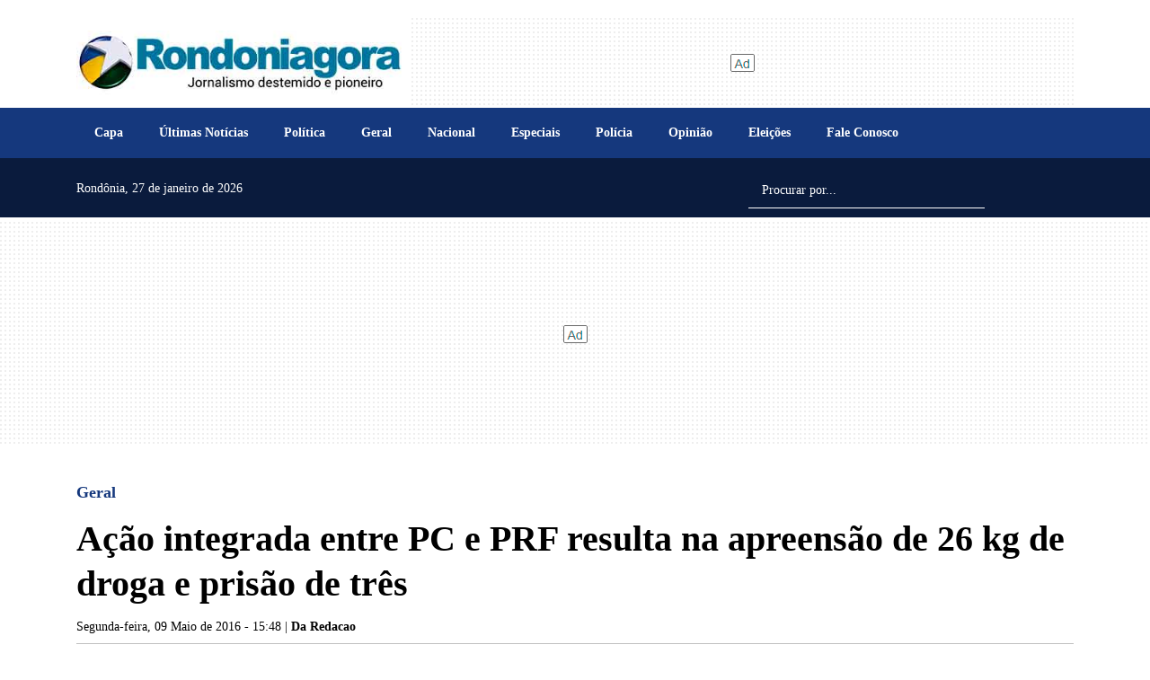

--- FILE ---
content_type: text/html; charset=UTF-8
request_url: https://www.rondoniagora.com/geral/acao-integrada-entre-pc-e-prf-resulta-na-apreensao-de-26-kg-de-droga-e-prisao-de-tres
body_size: 22884
content:
<!doctype html><html
lang="pt-br"><head><meta
charset="utf-8" /><meta
name="language" content="pt-BR" /><link
rel="preconnect" href="https://cdnjs.cloudflare.com" /><link
rel="preconnect" href="https://fonts.cdnfonts.com" /><link
rel="preconnect" href="https://fonts.googleapis.com" /><link
rel="preconnect" href="https://fonts.gstatic.com" crossorigin /><meta
name="robots" content="index, follow, max-snippet:-1, max-image-preview:large, max-video-preview:-1" /><title>Ação integrada entre PC e PRF resulta na apreensão de 26 kg de droga e prisão de três - Geral - Rondoniagora.com</title><link
rel="preconnect" href="https://www.googletagmanager.com" />
 <script>(function(w,d,s,l,i){w[l]=w[l]||[];w[l].push({'gtm.start':
        new Date().getTime(),event:'gtm.js'});var f=d.getElementsByTagName(s)[0],
        j=d.createElement(s),dl=l!='dataLayer'?'&l='+l:'';j.async=true;j.src=
        'https://www.googletagmanager.com/gtm.js?id='+i+dl;f.parentNode.insertBefore(j,f);
        })(window,document,'script','dataLayer','GTM-MXFJTH9');</script> <meta
name="viewport" content="width=device-width, initial-scale=1, shrink-to-fit=no"/><meta
http-equiv="X-UA-Compatible" content="ie=edge"/><meta
name="format-detection" content="telephone=no"/><link
rel="preload" href="https://cdnjs.cloudflare.com/ajax/libs/bootstrap/5.1.3/css/bootstrap.min.css" as="style" /><link
rel="stylesheet" href="https://cdnjs.cloudflare.com/ajax/libs/bootstrap/5.1.3/css/bootstrap.min.css" integrity="sha512-GQGU0fMMi238uA+a/bdWJfpUGKUkBdgfFdgBm72SUQ6BeyWjoY/ton0tEjH+OSH9iP4Dfh+7HM0I9f5eR0L/4w==" crossorigin="anonymous" referrerpolicy="no-referrer" /><style>@charset "UTF-8";:root{--primary:#15387D;--light:#007199;--secondary:#0A1B3D;--red:#af322e;--gray:#9aa0ad;--darkgray:#657380;--dark:#000000}.PriotityMenu nav{font-size:12px;background-color:#efefef;box-shadow:0 1px 2px #ccc;margin:1em 0 0 0;padding:0 0;height:44px;clip:rect(0,0,0,0);overflow:hidden}.PriotityMenu nav ul{margin:0;padding:0;list-style-type:none;max-height:88px;position:relative}.PriotityMenu nav li{display:inline-block}.PriotityMenu nav a{display:inline-block;padding:0 1em;color:#333;font-weight:700;letter-spacing:.1em;text-decoration:none;text-transform:uppercase;white-space:nowrap;line-height:44px;height:44px}.PriotityMenu nav a:hover{color:var(--primary)}.PriotityMenu nav li:last-child{position:absolute;right:0;bottom:44px;background-image:linear-gradient(to right,#efefef 0,#ddd 2em);padding-left:3em}.PriotityMenu nav li:nth-last-child(2){display:none}.PriotityMenu nav#menu:target{height:auto;padding:0}.PriotityMenu nav#menu:target ul{max-height:none}.PriotityMenu nav#menu:target li{display:block}.PriotityMenu nav#menu:target a{display:block;padding:0 2em;background-color:rgba(255,255,255,.05)}.PriotityMenu nav#menu:target a:hover{background-color:rgba(255,255,255,.08)}.PriotityMenu nav#menu:target li:not(:first-child){margin-top:2px}.PriotityMenu nav#menu:target li:last-child{display:none}.PriotityMenu nav#menu:target li:nth-last-child(2){display:inline-block;position:absolute;top:0;right:0;margin:0;border-left:2px solid rgb(19,51,61)}html{font-size:20px}body{font-family:'Noto Serif SC';color:var(--dark);font-size:1rem;line-height:1.2;font-weight:400;opacity:1}.max-height-80{max-height:80px!important}.ad{background-image:url([data-uri])}.ad-zone{display:flex!important;align-items:center!important;text-align:center!important;justify-content:center!important}.ad-zone.h-90{min-height:90px;background:url([data-uri]) no-repeat center center}.ad-zone.h-100{min-height:90px;background:url([data-uri]) no-repeat center center}.ad-zone.h-300{background:url([data-uri]) no-repeat center center}.ad-zone.h-250{min-height:250px;background:url([data-uri]) no-repeat center center}.ad-zone.h-600{min-height:600px;background:url([data-uri]) no-repeat center center}.mw-300{max-width:325px}[data-revive-zoneid="20"] .ads_quadrado_materia,[data-revive-zoneid="20"] iframe{float:right;margin:15px;max-width:300px}@media screen and (max-width:40em) and (orientation:portrait){.billboard_1 .ad-zone.h-300{min-height:115px}.ad-zone.m-250{min-height:250px}.ad-zone.m-100{min-height:100px}.mw-300{max-width:unset!important}[data-revive-zoneid="20"] .ads_quadrado_materia,[data-revive-zoneid="20"] iframe{float:unset;margin:0 auto!important;clear:both}.pdf_view{height:80vh!important}}@media screen and (max-width:575px){.mw-300{max-width:100vw}}@media screen and (max-width:1200px){[class*="ad-zone"] ins[data-revive-id] img{max-width:100%;height:auto}}.img-cover{width:100%;object-fit:cover}.webkit-box-1{display:-webkit-box;-webkit-line-clamp:1;-webkit-box-orient:vertical;overflow:hidden}.webkit-box-2{display:-webkit-box;-webkit-line-clamp:2;-webkit-box-orient:vertical;overflow:hidden}.webkit-box-3{display:-webkit-box;-webkit-line-clamp:3;-webkit-box-orient:vertical;overflow:hidden}.webkit-box-4{display:-webkit-box;-webkit-line-clamp:4;-webkit-box-orient:vertical;overflow:hidden}.grecaptcha-badge{visibility:hidden}.bg-secondary{background-color:var(--secondary)!important;background:var(--secondary)!important}.lazyload-bg{background-image:url([data-uri])}.mw-300{max-width:300px;overflow:hidden}.google-news-link{font-size:80%;color:var(--primary);font-weight:700;text-decoration:none}.shimmer:not(.entered){color:grey;-webkit-mask:linear-gradient(-60deg,#000 30%,#0005,#000 70%) right/300% 100%;background-repeat:no-repeat;animation:shimmer 1.5s infinite;font-size:50px}@keyframes shimmer{100%{-webkit-mask-position:left}}#offcanvasSearch{height:auto}#offcanvasSearch input[type=text]{font-size:.8rem}@import "FaleConosco.css";.Ax-container{position:relative}.Ax-container img{max-width:100%!important;width:100%!important;height:660px;border-radius:10px}.A2 img{height:562px}.A2-A4 .w-30 img{height:278px}.A2-A4 .w-30 .col .title{--fontSize:18px;font-size:var(--fontSize)}.Ax-container a.d-flex{--fontSize:32px;--fontWeight:900;--fontSizeSummary:18px;--fontWeightSummary:400;padding:.75em;color:#fff;text-decoration:none}.Ax-container a.d-flex:not(.no-img){position:absolute;top:0;height:100%;background-image:linear-gradient(to bottom,rgba(0,0,0,0),rgba(0,0,0,0),rgba(0,0,0,.9));border-bottom-left-radius:10px;border-bottom-right-radius:10px}.Ax-container a.d-flex span.title{font-size:var(--fontSize);font-weight:var(--fontWeight);text-shadow:1px 1px 3px rgba(0,0,0,.8);line-height:calc(var(--fontSize) + 6px)}.Ax-container a.d-flex span.summary{font-size:var(--fontSizeSummary);font-weight:var(--fontWeightSummary)}.Ax-container a.d-flex.no-img .title{color:var(--dark);font-weight:900;text-shadow:none!important;margin-bottom:.5rem;font-size:var(--fontSize);line-height:1.2}.Ax-container a.d-flex.no-img .summary{display:block;font-size:18px;line-height:calc(22px + 6px);color:#999;font-weight:400;text-shadow:none}@media screen and (max-width:40em) and (orientation:portrait){.Ax-container a.d-flex{--fontSize:22px;--fontWeight:700}.Home.AX.container{padding:0;margin-left:0;margin-right:0;max-width:100%}.Home.AX.container .row,.Home.AX.container .row>*{margin-left:0;margin-right:0;padding-left:0;padding-right:0}.Ax-container{overflow:hidden;border-radius:0}.Ax-container img{height:100vw;max-height:300px;border-radius:0}.Ax-container a.d-flex:not(.no-img){border-bottom-left-radius:0;border-bottom-right-radius:0}.Ax-container a.d-flex.no-img{height:auto}.Ax-container a.d-flex.no-img .title{line-height:calc(var(--fontSize) + 6px)}.Ax-container a.d-flex.no-img .summary{line-height:calc(var(--fontSize) + 4px)}}@media (min-width:992px){.Home.A2-A4 .w-30{width:30%!important}}.WidgetUltimasNoticias .item:first-child{padding-top:0!important}.WidgetUltimasNoticias .item{font-size:.9rem;font-weight:300;border-top:1px solid #efefef;padding-top:.5rem;padding-bottom:.5rem}.WidgetUltimasNoticias .item:first-child{border-top:none;padding-top:0}.WidgetUltimasNoticias .item .publicacao li{font-size:.7em;color:var(--gray)}.WidgetUltimasNoticias .item .editoria{font-size:.7rem;border-radius:8px;padding:.35rem .45rem;color:var(--dark);margin-top:.5rem}.WidgetUltimasNoticias .item img{object-fit:cover;width:256px;height:150px;border-radius:8px;object-position:top center}.WidgetUltimasNoticias .item .chapeu{font-size:.6rem;font-weight:700;color:var(--primary);line-height:1.5}.WidgetUltimasNoticias .item a{color:#000;font-size:1.1em;line-height:1.5;text-decoration:none;font-weight:900}.WidgetUltimasNoticias .dataPub{color:var(--primary);font-size:.6rem}.btn-ultimas{font-size:1rem}@media screen and (max-width:40em) and (orientation:portrait){.WidgetUltimasNoticias{border:none!important}.WidgetUltimasNoticias .item a{font-size:.9em}.WidgetUltimasNoticias .item img{width:72px;height:72px;border-radius:0;object-fit:cover}.WidgetUltimasNoticias .editoria,.WidgetUltimasNoticias .publicacao{display:none!important}}.WidgetMaislidas{counter-reset:my-awesome-counter;list-style:none;padding-left:40px;background-color:#d9d9d9}.WidgetMaislidas li{margin:0 0 18px 0;counter-increment:my-awesome-counter;position:relative;font-size:.9rem;font-weight:300;line-height:1.3;padding:.5em .35em}.WidgetMaislidas li a{color:#000;text-decoration:none}.WidgetMaislidas li::before{content:counter(my-awesome-counter);color:var(--secondary);font-size:1.5rem;font-weight:900;position:absolute;--size:32px;left:calc(-1 * var(--size) - 10px);line-height:1.2;width:var(--size);height:var(--size);top:0;text-align:center;padding:.5em .35em}.WidgetMaislidas li a.webkit-box-3{display:block;-webkit-line-clamp:unset;-webkit-box-orient:unset;overflow:unset}.WidgetPodcast .Super{--height:240px;height:var(--height);overflow:hidden;background-repeat:no-repeat;background-size:cover;border-radius:10px;position:relative}.WidgetPodcast .t2{font-weight:700!important;font-size:0.9rem!important}.WidgetPodcast .Super::after{font-family:"Font Awesome 6 Free";font-size:80px;font-weight:900;display:block;content:'\f144';color:#fff;position:absolute;top:calc(50% - 45px);left:0;width:80px;height:80px;margin-left:30px;z-index:1}.WidgetPodcast .Super img{max-height:var(--height);width:100%;object-fit:cover}.WidgetPodcast .Super a.d-flex{height:100%;width:100%;position:absolute;left:0;top:0;color:#fff;text-shadow:1px 1px 1px rgba(0,0,0,.2);font-size:2.2rem;font-weight:900;text-decoration:none;padding-left:140px;z-index:2;background-image:linear-gradient(to bottom,rgba(255,255,255,0),rgba(0,0,0,.5))}.WidgetPodcast .Pod{position:relative;margin-left:40px;font-size:.8rem;color:#999}.WidgetPodcast .Pod>a{font-size:.9rem;line-height:1.2;text-decoration:none;color:var(--dark);margin-bottom:8px;font-weight:300;display:block}.WidgetPodcast .Pod::after{font-family:"Font Awesome 6 Free";font-size:30px;font-weight:900;display:block;content:'\f144';color:var(--dark);position:absolute;top:calc(50% - 17px);left:-40px;width:30px;height:30px}@media screen and (max-width:40em) and (orientation:portrait){.WidgetPodcast .Super{height:30vh;max-height:120px}.WidgetPodcast .Super a.d-flex{font-size:1.2rem;padding-left:70px}.WidgetPodcast .Super::after{font-size:40px;width:50px;height:50px;margin-left:10px;top:calc(50% - 25px)}.WidgetPodcast .Pod>a{-webkit-line-clamp:2}}.WidgetVideos .b,.WidgetVideos .s{position:relative}.WidgetVideos img{object-fit:cover;width:100%;z-index:1}.WidgetVideos .b{--maxHeight:577px;--fontSize:1.5rem;--fontWeight:900}.WidgetVideos .s{--maxHeight:286px;--fontSize:1.2rem;--fontWeight:900}.WidgetVideos a{display:block;position:relative;color:#fff;font-size:var(--fontSize);font-weight:var(--fontWeight);text-decoration:none}.WidgetVideos a>span{display:block;position:absolute;bottom:0;left:0;width:100%;padding:.5em;text-shadow:1px 1px 1px rgba(0,0,0,.7);background-image:linear-gradient(to bottom,rgba(0,0,0,0),rgba(0,0,0,.9))}.WidgetVideos .b img{height:var(--maxHeight)}.WidgetVideos .s img{height:var(--maxHeight)}@media screen and (max-width:40em) and (orientation:portrait){.WidgetVideos .b,.WidgetVideos .s{--fontSize:1rem;--fontWeight:700;height:33vh;--maxHeight:33vh}}.WidgetColunistas{--WidgetColunistasHeight:500px}@media screen and (max-width:40em) and (orientation:portrait){.WidgetColunistas{--WidgetColunistasHeight:80vh}}.WidgetColunistas:not(.swiper-initialized){max-height:var(--WidgetColunistasHeight);overflow:hidden}.WidgetColunistas.swiper-initialized{height:calc(var(--WidgetColunistasHeight) + 30px);max-height:unset}.WidgetColunistas:not(.swiper-initialized) .swiper-slide{width:calc(25% - 8px);margin:0 4px;float:left}.WidgetColunistas .swiper-slide{height:var(--WidgetColunistasHeight);position:relative}.WidgetColunistas .swiper-pagination-bullet-active{background-color:var(--primary)}.WidgetColunistas a{display:block;position:relative}.WidgetColunistas img{max-height:var(--WidgetColunistasHeight);width:100%;object-fit:cover;object-position:top}.WidgetColunistas .c{position:absolute;bottom:0;left:0;width:100%;padding:1.3em .5em .5em .5em;height:auto;background-image:linear-gradient(to bottom,rgba(255,255,255,0),rgba(0,0,0,1))}.WidgetColunistas .t{font-size:.85rem;margin-bottom:.5em;font-weight:900;line-height:1.4rem;color:#fff}.WidgetColunistas .n{font-size:.7rem;font-weight:400;line-height:1.2rem;font-style:italic;color:#fff}@media screen and (max-width:40em) and (orientation:portrait){.WidgetColunistas:not(.swiper-initialized) .swiper-slide{width:100%}}.WidgetSuperBlocos .chapeu{color:var(--primary);font-weight:600;font-size:.6rem;line-height:1.5rem}.WidgetSuperBlocos .titulo{font-size:.8rem;font-weight:900;line-height:1.2rem;text-decoration:none;color:var(--dark);margin-bottom:.6em}.WidgetSuperBlocos small{font-size:.6rem;color:var(--primary);font-weight:300;margin:.55rem 0;display:block}.WidgetSuperBlocos img{object-fit:cover;object-position:top center;width:100%;max-width:100%;max-height:250px;height:30vh}.WidgetSuperBlocos .titulo{display:initial!important;-webkit-line-clamp:unset;-webkit-box-orient:unset;overflow:unset}.WidgetEditais .item{font-size:.9rem;font-weight:300;padding:0 8px;line-height:1.3rem;margin-bottom:.3em}.WidgetEditais .item img{object-fit:initial;aspect-ratio:16/9;height:80px;border-radius:8px;object-position:center center}.WidgetEditais .item a{color:#000;text-decoration:none;margin:.25em 0 .75em 0}.WidgetEditais .editoria,.WidgetEditais .chapeu,.WidgetEditais .publicacao{display:none!important}@media screen and (max-width:40em) and (orientation:portrait){.WidgetEditais .item a{}.WidgetEditais .item img{width:72px;height:72px;border-radius:0;aspect-ratio:unset}}.Editoria .chapeu{font-size:.6rem;font-weight:600;color:var(--primary)}.Editoria .titulo{font-size:1.1rem;font-weight:900;color:var(--dark);text-decoration:none;line-height:1.4rem}.Editoria .dataPub{color:#999;font-size:.7rem;font-weight:700}.Editoria .resumo{line-height:1.2rem;font-size:.9em}.Editoria .resumo.highlight b{font-style:italic;text-decoration:underline}.Editoria .img{object-fit:cover;object-position:top center;height:220px;width:100%;max-width:100%;border-radius:10px}.Editoria hr{background-color:#ccc}.Editoria .Destaque>a{display:block;position:relative;margin-bottom:1em;text-decoration:none}.Editoria .Destaque>a>img{width:100%!important;max-width:100%;object-fit:cover;max-height:640px;border-radius:10px}.Editoria .Destaque>a>span{padding:.5em;display:block;width:100%;height:auto;left:0;bottom:0;position:absolute;font-size:1.5rem;color:#fff;font-weight:600;text-decoration:none;background-image:linear-gradient(to bottom,rgba(0,0,0,0),rgba(0,0,0,.9));border-bottom-left-radius:10px;border-bottom-right-radius:10px}@media screen and (max-width:1279px){.Editoria .img{border-radius:0}}@media screen and (max-width:40em) and (orientation:portrait){.Editoria .image{--width:100vw;width:var(--width);margin-left:calc(var(--bs-gutter-x) * -1);padding:0!important;max-width:100vw}.Editoria .image img{max-width:unset;height:35vh;max-height:unset;border-radius:0;width:100%;object-fit:cover;max-height:unset}.Editoria .Destaque>a{width:100vw;margin-left:calc(var(--bs-gutter-x) * -1.5)}.Editoria .Destaque>a>img{max-width:unset;max-height:unset;height:35vh;border-radius:0;width:100%}.Editoria .Destaque>a>span{display:block;position:relative;background-image:none;color:#000;font-size:1.1em;font-weight:900;line-height:1.3}.Editoria .dataPub{font-size:.9rem;font-weight:800}.Editoria .titulo{font-size:0.9rem!important;line-height:1.3}}.Materia .editoria>a{font-size:.9rem;font-weight:900;color:var(--primary);text-decoration:none}.Materia .titulo{font-size:2rem;line-height:2.5rem;font-weight:900;color:var(--dark);margin-bottom:15px}.Materia .subtitulo{font-size:1.3rem;line-height:1.5rem;font-weight:400;color:var(--gray)}.Materia .autorDataPub{font-size:.7rem;font-weight:400;color:#000}body.printscreen .Materia .autorDataPub{font-size:.9rem;font-weight:600;color:#000}.Materia .HTML,.Materia .HTML p{font-size:1rem;font-weight:400;color:var(--dark);line-height:1.4em}.Materia .HTML a{color:#006399!important;font-weight:600;text-decoration:none}.Materia .HTML a:hover{color:#fe8503!important}.Materia .HTML h2{font-size:1.3rem;font-weight:600;margin:.75em 0}article .Relacionadas .vejatb{font-size:1.2rem;font-weight:700;color:var(--red);text-decoration:none;text-transform:uppercase}article .Relacionadas .titulo{font-size:.9rem;font-weight:800;line-height:normal;text-decoration:none;color:var(--dark)}article .Relacionadas .titulo-min{font-size:.7rem;font-weight:600;line-height:normal;text-decoration:none;color:var(--primary)}article .Relacionadas .summary{font-size:.7rem;font-weight:400;line-height:normal;text-decoration:none}article .Relacionadas img{object-fit:cover;height:30vh;max-height:200px}.Materia .HTML figure.media{display:block;align-items:unset}.Materia .HTML figure.media::before,.Materia .HTML figure.media::after,.Materia .HTML .raw-html-embed::before,.Materia .HTML .raw-html-embed::after{display:block;content:"";clear:both}.Materia .HTML figure.image{display:table;clear:both;text-align:center;margin-top:1rem!important;margin-bottom:1rem!important;margin-left:auto;margin-right:auto}.Materia .HTML figure.image.destacada{margin-top:unset!important}.Materia .HTML figure>picture>img{width:unset!important;height:unset!important}.Materia img.fslightbox{cursor:pointer}.Materia .HTML figure.image.w-100>img{width:100%}.Materia .HTML figure figcaption,.Materia .HTML .block-gallery .caption{background-color:#efefef;color:#333;padding:.7rem;font-size:.7rem;font-weight:400;font-style:italic;font-stretch:normal;line-height:normal;letter-spacing:normal;text-align:left}.Materia .HTML figure.image-style-align-left{float:left;margin:0;margin-right:1rem;margin-bottom:0;clear:both;content:""}.Materia .HTML figure.image-style-align-right{float:right;margin:0;margin-right:1rem;margin-bottom:0;clear:both;content:""}.Materia .HTML img.image-style-align-left{float:left;margin:0;margin-right:1rem;margin-bottom:0;clear:both}.Materia .HTML img.image-style-align-right{float:right;margin:0;margin-right:1rem;margin-bottom:0;clear:both}.Materia .HTML img.shimmer:not(.entered){height:var(--img-height);width:var(--img-width)}.Materia .HTML img.shimmer.no-full-width{height:auto}.Materia .HTML figure.image img{max-width:100%;height:auto}.Materia .HTML figure.image figcaption{display:table-caption;caption-side:bottom}.Materia .HTML figure.image.image_resized{max-width:934px;display:block;box-sizing:border-box}.Materia .HTML img.image_resized{width:unset;height:auto}.Materia .HTML figure.image.image_resized>figcaption{display:block}.Materia .HTML figure.image.image_resized img{width:100%;display:block}.Materia .embed-soundcloud>iframe{max-height:166px!important}.Materia blockquote:not(.fb-xfbml-parse-ignore):not(.instagram-media)::after{content:""}.Materia blockquote:not(.fb-xfbml-parse-ignore):not(.instagram-media) em{font-style:italic;font-weight:400!important}.Materia .tit-galeria{font-size:.8rem;font-weight:700}.Materia .table thead th{font-size:.8rem;font-weight:600;background-color:#efefef;color:var(--primary)}.Materia figure.table>table{width:100%;max-width:100vw}@media screen and (max-width:575px){.Materia .table thead th{white-space:nowrap}}.Materia .table td{font-size:.8rem}.Materia .block-gallery .col figcaption{display:none}.Materia .block-gallery .col img{height:180px;object-fit:cover;width:100%}.Materia .block-gallery .row-cols-lg-1 .col img{height:unset!important}@media (max-width:1022px){.Materia .block-gallery .col img{height:unset}}.Materia .block-gallery .col>figure{margin:0;padding:0}.Materia .video-caption{background-color:#fff;color:#333;padding:.7rem;font-size:60%;font-weight:400;font-style:italic;font-stretch:normal;line-height:normal;letter-spacing:normal;text-align:left;margin-bottom:.75rem}.Materia figure.audio>audio{width:100%}.Materia blockquote:not(.instagram-media):not(.fb-xfbml-parse-ignore){font-size:1.4em;width:70%;margin-left:auto;margin-right:auto;font-style:italic;color:#555;padding:1.2em 30px 1.2em 75px;border-left:8px solid var(--primary);line-height:1.6;position:relative;background-color:rgba(239,239,239,.3);clear:both}.Materia blockquote:not(.instagram-media):not(.fb-xfbml-parse-ignore)::before{font-family:Arial;content:"\201C";color:var(--primary);font-size:4em;position:absolute;left:10px;top:-10px}.Materia blockquote:not(.instagram-media):not(.fb-xfbml-parse-ignore)::after{content:''}.Materia blockquote:not(.instagram-media):not(.fb-xfbml-parse-ignore) span{display:block;color:#333;font-style:normal;font-weight:700;margin-top:1em}.Materia .instagram-media{margin-left:auto!important;margin-right:auto!important}.Materia .media blockquote{font-size:unset!important;width:unset!important;margin-left:unset!important;margin-right:unset!important;font-style:unset!important;color:unset!important;padding:unset!important;border-left:unset!important;line-height:unset!important;position:relative!important;background-color:unset!important;clear:unset!important}.Materia .media blockquote::before{font-family:unset!important;content:unset!important;color:unset!important;font-size:unset!important;position:unset!important;left:unset!important;top:unset!important}.Materia .media blockquote span{display:unset!important;color:unset!important;font-style:unset!important;font-weight:unset!important;margin-top:unset!important}article [data-component="ComponentGaleria"]{min-height:640px}@media screen and (max-width:40em) and (orientation:portrait){article [data-component="ComponentGaleria"]{min-height:100vw}.Materia .editoria>a{font-size:.8rem}.Materia .titulo{font-size:29px;line-height:34px}.Materia .HTML img:not(.no-full-width){max-width:unset;max-height:unset;border-radius:0;margin-left:unset;margin-top:1rem;margin-bottom:1rem}.Materia .HTML p>img:not(.no-full-width){max-width:100%;height:auto;max-height:unset;border-radius:0;margin-left:unset;margin-top:1rem;margin-bottom:1rem}.Materia .HTML figure.image>img{width:100%;border-radius:unset;margin-left:unset;margin-top:unset;margin-bottom:unset;height:auto}.Materia .HTML figure.image{max-height:unset;width:100vw;margin-left:calc(var(--bs-gutter-x,.75rem) * -1);border-radius:0;margin-top:.5rem;margin-bottom:.5rem}.Materia .HTML figure.image img:not(.no-full-width){margin-top:0;margin-bottom:0}.Materia figure.image_resized{margin:0 10px 0 0!important}article .Relacionadas img{width:96px!important;height:96px!important;max-width:96px!important;max-height:96px!important;object-fit:cover;margin:0!important}article .Relacionadas .titulo{font-size:80%;line-height:1.2;font-weight:600}.Materia blockquote:not(.instagram-media):not(.fb-xfbml-parse-ignore){width:100%;font-size:1rem;padding:1.2em 10px 1.2em 45px}.Materia .google-news-container{display:block!important}.Materia .google-news-container a{display:block!important;flex:unset}.Materia .google-news-container a>span{display:block!important}.Materia .google-news-container img{width:auto!important;height:auto!important;max-width:100%!important;max-height:unset!important}}@media print{body.theme-default{font-size:14px}.Materia .editoria>a{font-size:.7rem}.Materia .titulo{font-size:1.3rem;line-height:1.3}.Materia .HTML,.Materia .HTML p{font-size:.8rem;line-height:1.2}div[id^="tbl"]{display:none!important}[data-revive-id],#onesignal-slidedown-dialog{display:none}.google-news-container{display:none}}figcaption.caption{font-size:12px!important;padding:2px 5px!important}.VideoPlayer .editoria>a{font-size:.9rem;font-weight:900;color:var(--primary);text-decoration:none}.VideoPlayer .titulo{font-size:2rem;line-height:2.5rem;font-weight:900;color:var(--dark);margin-bottom:15px}.VideoPlayer .subtitulo{font-size:1.3rem;line-height:1.5rem;font-weight:400;color:var(--gray)}.VideoPlayer .autorDataPub{font-size:.7rem;font-weight:400;color:var(--gray)}.VideoPlayer .HTML,.VideoPlayer .HTML p{font-size:1rem;font-weight:400;color:var(--dark);line-height:1.4em}.VideoPlayer .HTML a{color:#006399!important;font-weight:600;text-decoration:none}.VideoPlayer .HTML a:hover{color:#fe8503!important}.VideoPlayer .HTML h2{font-size:1.3rem;font-weight:600;margin:.75em 0}.VideoPlayer .vejatb{font-size:1.2rem;font-weight:700;color:var(--red);text-decoration:none;text-transform:uppercase}.VideoPlayer .Relacionadas .titulo{font-size:.9rem;font-weight:800;line-height:normal;text-decoration:none;color:var(--dark)}.VideoPlayer .Relacionadas .titulo-min{font-size:.7rem;font-weight:600;line-height:normal;text-decoration:none;color:var(--primary)}.VideoPlayer .Relacionadas .summary{font-size:.7rem;font-weight:400;line-height:normal;text-decoration:none}.VideoPlayer .Relacionadas img{object-fit:cover;height:30vh;max-height:200px}.VideoPlayer figure.media{display:block;align-items:unset}.VideoPlayer figure.media::before,.VideoPlayer figure.media::after,.VideoPlayer .raw-html-embed::before,.VideoPlayer .raw-html-embed::after{display:block;content:"";clear:both}.VideoPlayer figure.image{display:table;clear:both;text-align:center;margin-top:1rem!important;margin-bottom:1rem!important;margin-left:auto;margin-right:auto}.VideoPlayer figure>picture>img{width:unset!important;height:unset!important}.VideoPlayer img.fslightbox{cursor:pointer}.VideoPlayer figure.image.w-100>img{width:100%}.VideoPlayer figure figcaption,.VideoPlayer .block-gallery .caption{background-color:#efefef;color:#333;padding:.7rem;font-size:.7rem;font-weight:400;font-style:italic;font-stretch:normal;line-height:normal;letter-spacing:normal;text-align:left}.VideoPlayer figure.image-style-align-left{float:left;margin:0;margin-right:1rem;margin-bottom:0;clear:both;content:""}.VideoPlayer figure.image-style-align-right{float:right;margin:0;margin-right:1rem;margin-bottom:0}.VideoPlayer figure.image img{max-width:100%;height:auto}.VideoPlayer figure.image figcaption{display:table-caption;caption-side:bottom}.VideoPlayer figure.image.image_resized{max-width:934px;display:block;box-sizing:border-box}@media (max-width:1022px){.VideoPlayer figure.image{height:auto!important;float:none!important;width:unset!important;max-width:100%!important;margin:0 auto!important;margin-bottom:.35rem}.VideoPlayer .Relacionadas img{width:100%;object-fit:cover;height:210px}}.VideoPlayer figure.image.image_resized>figcaption{display:block}.VideoPlayer figure.image.image_resized img{width:100%;display:block}.VideoPlayer .embed-soundcloud>iframe{max-height:166px!important}.VideoPlayer blockquote:not(.fb-xfbml-parse-ignore)::after{content:""}.VideoPlayer blockquote:not(.fb-xfbml-parse-ignore) em{font-style:italic;font-weight:400!important}.VideoPlayer .tit-galeria{font-size:.8rem;font-weight:700}.VideoPlayer .table thead th{font-size:.8rem;font-weight:600;background-color:#efefef;color:var(--primary)}@media screen and (max-width:575px){.VideoPlayer .table thead th{white-space:nowrap}}.VideoPlayer .table td{font-size:.8rem}.VideoPlayer .block-gallery .col figcaption{display:none}.VideoPlayer .block-gallery .col img{height:180px;object-fit:cover;width:100%}.VideoPlayer .block-gallery .row-cols-lg-1 .col img{height:unset!important}@media (max-width:1022px){.VideoPlayer .block-gallery .col img{height:unset}}.VideoPlayer .block-gallery .col>figure{margin:0;padding:0}.VideoPlayer .video-caption{background-color:#fff;color:#333;padding:.7rem;font-size:60%;font-weight:400;font-style:italic;font-stretch:normal;line-height:normal;letter-spacing:normal;text-align:left;margin-bottom:.75rem}.VideoPlayer figure.audio>audio{width:100%}@media screen and (max-width:40em) and (orientation:portrait){.VideoPlayer .editoria>a{font-size:.8rem}.VideoPlayer .titulo{font-size:1.7rem}.VideoPlayer figure.image{max-width:unset!important;max-height:unset!important;width:calc(100vw + .01em)!important;border-radius:0;margin-left:calc(var(--bs-gutter-x,.75rem) * -1)!important;margin-top:1rem!important;margin-bottom:1rem!important}.VideoPlayer .Relacionadas img{width:96px!important;height:96px!important;max-width:96px!important;max-height:96px!important;object-fit:cover;margin:0!important}.VideoPlayer .Relacionadas .titulo{font-size:80%;line-height:1.2;font-weight:600}}.Colunistas .img{--size:96px;object-fit:contain;width:var(--size);height:var(--size);border-radius:calc(var(--size) / 2)}.Colunistas .colunista{font-weight:600;font-size:.8rem;color:var(--primary);text-decoration:none}.Colunistas .titulo{font-size:1.1rem;font-weight:900;text-decoration:none;color:var(--dark);line-height:1.4rem;margin:.5em 0}.Colunistas .resumo{line-height:1.2rem;font-size:.9em;color:var(--dark);font-weight:300}.Colunista .t2{font-weight:900!important;font-size:1rem!important}.Colunista .colunista-foto{object-position:top center;object-fit:cover;width:72px;height:72px}.PodcastPlayer .editoria>a{font-size:.9rem;font-weight:900;color:var(--primary);text-decoration:none}.PodcastPlayer .titulo{font-size:2rem;line-height:2.5rem;font-weight:900;color:var(--dark);margin-bottom:15px}.PodcastPlayer .subtitulo{font-size:1.3rem;line-height:1.5rem;font-weight:400;color:var(--gray)}.PodcastPlayer .autorDataPub{font-size:.7rem;font-weight:400;color:var(--gray);}.PodcastPlayer .HTML,.PodcastPlayer .HTML p{font-size:1rem;font-weight:400;color:var(--dark);line-height:1.4em}.PodcastPlayer .HTML a{color:#006399!important;font-weight:600;text-decoration:none}.PodcastPlayer .HTML a:hover{color:#fe8503!important}.PodcastPlayer .HTML h2{font-size:1.3rem;font-weight:600;margin:.75em 0}.PodcastPlayer .vejatb{font-size:1.2rem;font-weight:700;color:var(--red);text-decoration:none;text-transform:uppercase}.PodcastPlayer .Relacionadas hr{background-color:#ccc}.PodcastPlayer .Relacionadas .titulo{font-size:.9rem;font-weight:800;line-height:normal;text-decoration:none;color:var(--dark)}.PodcastPlayer .Relacionadas .titulo-min{font-size:.7rem;font-weight:600;line-height:normal;text-decoration:none;color:var(--primary)}.PodcastPlayer .Relacionadas .summary{font-size:.7rem;font-weight:400;line-height:normal;text-decoration:none}.VideoPPodcastPlayerlayer .Relacionadas img{object-fit:cover;height:30vh;max-height:200px}.PodcastPlayer figure.media{display:block;align-items:unset}.PodcastPlayer figure.media::before,.PodcastPlayer figure.media::after,.PodcastPlayer .raw-html-embed::before,.PodcastPlayer .raw-html-embed::after{display:block;content:"";clear:both}.PodcastPlayer figure.image{display:table;clear:both;text-align:center;margin-top:1rem!important;margin-bottom:1rem!important;margin-left:auto;margin-right:auto}.PodcastPlayer figure>picture>img{width:unset!important;height:unset!important}.PodcastPlayer img.fslightbox{cursor:pointer}.PodcastPlayer figure.image.w-100>img{width:100%}.PodcastPlayer figure figcaption,.PodcastPlayer .block-gallery .caption{background-color:#efefef;color:#333;padding:.7rem;font-size:.7rem;font-weight:400;font-style:italic;font-stretch:normal;line-height:normal;letter-spacing:normal;text-align:left}.PodcastPlayer figure.image-style-align-left{float:left;margin:0;margin-right:1rem;margin-bottom:0;clear:both;content:""}.PodcastPlayer figure.image-style-align-right{float:right;margin:0;margin-right:1rem;margin-bottom:0}.PodcastPlayer figure.image img{max-width:100%;height:auto}.PodcastPlayer figure.image figcaption{display:table-caption;caption-side:bottom}.PodcastPlayer figure.image.image_resized{max-width:934px;display:block;box-sizing:border-box}@media (max-width:1022px){.PodcastPlayer figure.image{height:auto!important;float:none!important;width:unset!important;max-width:100%!important;margin:0 auto!important;margin-bottom:.35rem}.PodcastPlayer .Relacionadas img{width:100%;object-fit:cover;height:210px}}.PodcastPlayer figure.image.image_resized>figcaption{display:block}.PodcastPlayer figure.image.image_resized img{width:100%;display:block}.PodcastPlayer .embed-soundcloud>iframe{max-height:166px!important}.PodcastPlayer blockquote:not(.fb-xfbml-parse-ignore)::after{content:""}.PodcastPlayer blockquote:not(.fb-xfbml-parse-ignore) em{font-style:italic;font-weight:400!important}.PodcastPlayer .tit-galeria{font-size:.8rem;font-weight:700}.PodcastPlayer .table thead th{font-size:.8rem;font-weight:600;background-color:#efefef;color:var(--primary)}@media screen and (max-width:575px){.PodcastPlayer .table thead th{white-space:nowrap}}.PodcastPlayer .table td{font-size:.8rem}.PodcastPlayer .block-gallery .col figcaption{display:none}.PodcastPlayer .block-gallery .col img{height:180px;object-fit:cover;width:100%}.PodcastPlayer .block-gallery .row-cols-lg-1 .col img{height:unset!important}@media (max-width:1022px){.PodcastPlayer .block-gallery .col img{height:unset}}.PodcastPlayer .block-gallery .col>figure{margin:0;padding:0}.PodcastPlayer .video-caption{background-color:#fff;color:#333;padding:.7rem;font-size:60%;font-weight:400;font-style:italic;font-stretch:normal;line-height:normal;letter-spacing:normal;text-align:left;margin-bottom:.75rem}.PodcastPlayer figure.audio>audio{width:100%}@media screen and (max-width:40em) and (orientation:portrait){.PodcastPlayer .editoria>a{font-size:.8rem}.PodcastPlayer .titulo{font-size:1.7rem}.PodcastPlayer figure.image{max-width:unset!important;max-height:unset!important;width:calc(100vw + .01em)!important;border-radius:0;margin-left:calc(var(--bs-gutter-x,.75rem) * -1)!important;margin-top:1rem!important;margin-bottom:1rem!important}.PodcastPlayer .Relacionadas img{width:96px!important;height:96px!important;max-width:96px!important;max-height:96px!important;object-fit:cover;margin:0!important}.PodcastPlayer .Relacionadas .titulo{font-size:80%;line-height:1.2;font-weight:600}}body.theme-default{font-size:1rem}body.theme-default header img[data-lazyload]{max-height:90px}body.theme-default .btn-primary{background-color:var(--primary);border-color:var(--primary)}body.theme-default header nav,body.theme-default footer nav{background-color:var(--primary)}body.theme-default header nav .nav-link,body.theme-default footer nav .nav-link{color:#fff;font-size:.7rem;font-weight:600}body.theme-default header nav .nav-link:hover,body.theme-default footer nav .nav-link:hover{color:#fff}body.theme-default header input[type=text],body.theme-default header input[type=text]:focus{background-color:transparent;color:#fff;border-radius:0;border-bottom:1px solid #fff!important;font-weight:200}body.theme-default header textarea:focus,body.theme-default header textarea.form-control:focus,body.theme-default header input.form-control:focus,body.theme-default header input[type=text]:focus,body.theme-default header input[type=password]:focus,body.theme-default header input[type=email]:focus,body.theme-default header input[type=number]:focus,body.theme-default header [type=text].form-control:focus,body.theme-default header [type=password].form-control:focus,body.theme-default header [type=email].form-control:focus,body.theme-default header [type=tel].form-control:focus,body.theme-default header [contenteditable].form-control:focus{box-shadow:inset 0 -1px 0 transparent;border:0;border-radius:0;border-bottom:1px solid #fff!important}body.theme-default header button[type=submit]{background-color:transparent;color:#fff}@media screen and (max-width:320px) and (orientation:portrait){body.theme-default header .brands{flex-grow:0;flex-shrink:unset;flex-basis:auto;text-align:center!important}}body.theme-default header input::placeholder{color:#fff!important;opacity:1!important;font-weight:200;font-size:.7rem}body.theme-default header input:-ms-input-placeholder{color:#fff!important;font-weight:200;font-size:.7rem}body.theme-default header input::-ms-input-placeholder{color:#fff!important;font-weight:200;font-size:.7rem}body.theme-default .bg-secondary{font-size:.7rem;font-weight:200}@media screen and (max-width:1279px) and (orientation:portrait){body.theme-default header img[data-lazyload]{height:50px;width:unset;max-width:100%}}body.theme-default #offcanvasMenu{color:var(--dark)}body.theme-default #offcanvasMenu img{width:90vw;max-width:320px;height:auto}body.theme-default #offcanvasMenu .nav-item{padding-top:.2em;padding-bottom:.2em;border-top:1px solid #efefef}body.theme-default #offcanvasMenu .nav-item:first-child{border-top:none}body.theme-default #offcanvasMenu .nav-link{font-size:.8rem;color:var(--primary);font-weight:700}body.theme-default #offcanvasSearch{background-color:#efefef}body.theme-default #offcanvasSearch button,body.theme-default #offcanvasSearch input{border-radius:0}body.theme-default #offcanvasSearch textarea:focus,body.theme-default #offcanvasSearch textarea.form-control:focus,body.theme-default #offcanvasSearch input.form-control:focus,body.theme-default #offcanvasSearch input[type=text]:focus,body.theme-default #offcanvasSearch input[type=password]:focus,body.theme-default #offcanvasSearch input[type=email]:focus,body.theme-default #offcanvasSearch input[type=number]:focus,body.theme-default #offcanvasSearch [type=text].form-control:focus,body.theme-default #offcanvasSearch [type=password].form-control:focus,body.theme-default #offcanvasSearch [type=email].form-control:focus,body.theme-default #offcanvasSearch [type=tel].form-control:focus,body.theme-default #offcanvasSearch [contenteditable].form-control:focus{box-shadow:inset 0 -1px 0 #ddd;border:1px solid #ccc!important}body.theme-default .current-date-time{font-size:.7rem;font-weight:400}body.theme-default .t1{font-size:1rem;font-weight:900}body.theme-default .t1>a{text-decoration:none;color:var(--dark)}body.theme-default .t2{font-size:22px;font-weight:500}body.theme-default .t2>a{text-decoration:none;color:var(--dark)}body.theme-default .t3{font-size:1rem;font-weight:900}body.theme-default .t3>a{text-decoration:none;color:var(--dark)}body.theme-default .t1.super{font-size:2em}body.theme-default .text-dark{color:var(--dark)}body.theme-default footer img.logo{max-height:55px;width:auto}@media screen and (min-width:320px){body.theme-default .t1{font-size:1.2rem}}@media screen and (min-width:375px){body.theme-default .t1{font-size:1.2rem}}@media screen and (min-width:640px){body.theme-default .t1{font-size:1.2rem}}@media screen and (min-width:768px){body.theme-default .t1{font-size:1.2rem}}@media screen and (min-width:1024px){body.theme-default .t1{font-size:1.4rem}}@media screen and (min-width:1200px){body.theme-default .t1{font-size:1.6rem}}@media print{body.theme-default .logo-column{width:100%;text-align:center}body.theme-default header img.logo{width:auto;height:50px;max-width:unset}body.theme-default .current-date-time{color:#000;font-weight:400}body.theme-default footer .text-white{color:#000!important}}@media screen and (max-width:40em) and (orientation:portrait){body.theme-default #offcanvasSearch{}body.theme-default #offcanvasSearch input{margin-bottom:.25em}body.theme-default #offcanvasSearch button{width:100%;margin:.12em 0}}body.theme-default .page-link{color:var(--primary);text-decoration:none;background-color:#fff;border-color:var(--primary)!important;transition:color .15s ease-in-out,background-color .15s ease-in-out,border-color .15s ease-in-out,box-shadow .15s ease-in-out;font-size:0.7rem!important}body.theme-default .small>.page-ident{font-size:0.7rem!important}body.theme-default .page-item.active .page-link{background-color:var(--primary);color:#fff}body.theme-default footer .lh-base{font-size:.6rem}@media print{body.theme-default footer,body.theme-default header,body.theme-default header nav,body.theme-default footer nav,body.theme-default footer .bg-secondary,body.theme-default header .bg-secondary{background-color:transparent!important;color:#333!important}}body.printscreen div[class^="addthis"],body.printscreen #tbl-next-up,body.printscreen #onesignal-slidedown-container,body.printscreen #onesignal-bell-launcher,body.printscreen header .bg-secondary,body.printscreen #at-share-dock{display:none!important;opacity:0!important;visibility:hidden!important}@media screen and (max-width:375px){body.printscreen header .bg-secondary{display:block!important;opacity:1!important;visibility:visible!important}}</style><link
rel="apple-touch-icon" sizes="57x57" href="//cdn1.rondoniagora.com/apple-icon-57x57.png"><link
rel="apple-touch-icon" sizes="60x60" href="//cdn1.rondoniagora.com/apple-icon-60x60.png"><link
rel="apple-touch-icon" sizes="72x72" href="//cdn1.rondoniagora.com/apple-icon-72x72.png"><link
rel="apple-touch-icon" sizes="76x76" href="//cdn1.rondoniagora.com/apple-icon-76x76.png"><link
rel="apple-touch-icon" sizes="114x114" href="//cdn1.rondoniagora.com/apple-icon-114x114.png"><link
rel="apple-touch-icon" sizes="120x120" href="//cdn1.rondoniagora.com/apple-icon-120x120.png"><link
rel="apple-touch-icon" sizes="144x144" href="//cdn1.rondoniagora.com/apple-icon-144x144.png"><link
rel="apple-touch-icon" sizes="152x152" href="//cdn1.rondoniagora.com/apple-icon-152x152.png"><link
rel="apple-touch-icon" sizes="180x180" href="//cdn1.rondoniagora.com/apple-icon-180x180.png"><link
rel="icon" type="image/png" sizes="192x192"  href="//cdn1.rondoniagora.com/android-icon-192x192.png"><link
rel="icon" type="image/png" sizes="32x32" href="//cdn1.rondoniagora.com/favicon-32x32.png"><link
rel="icon" type="image/png" sizes="96x96" href="//cdn1.rondoniagora.com/favicon-96x96.png"><link
rel="icon" type="image/png" sizes="16x16" href="//cdn1.rondoniagora.com/favicon-16x16.png"><link
rel="manifest" href="/manifest.json"><meta
name="msapplication-TileColor" content="#15387D"><meta
name="msapplication-TileImage" content="//cdn1.rondoniagora.com/ms-icon-144x144.png"><meta
name="theme-color" content="#15387D"><meta
name="author" content="Rondoniagora.com" /><meta
name="keywords" content="Vilhena,Polícia,droga" /><meta
name="description" content="A&ccedil;&atilde;o integrada entre PC e PRF resulta na apreens&atilde;o de 26 kg de droga e pris&atilde;o de tr&ecirc;s" /><meta
name="thumbnail" content="https://cdn1.rondoniagora.com/ui/app/site/images/thumbnail.jpg" /><link
rel="amphtml" href="https://amp.rondoniagora.com/geral/acao-integrada-entre-pc-e-prf-resulta-na-apreensao-de-26-kg-de-droga-e-prisao-de-tres" /><link
rel="canonical" href="https://www.rondoniagora.com/geral/acao-integrada-entre-pc-e-prf-resulta-na-apreensao-de-26-kg-de-droga-e-prisao-de-tres" /><link
rel="alternate" href="https://www.rondoniagora.com/geral/acao-integrada-entre-pc-e-prf-resulta-na-apreensao-de-26-kg-de-droga-e-prisao-de-tres" hreflang="pt-br" /><link
rel="alternate" title="Feed RSS Rondoniagora.com"  type="application/atom+xml" href="https://www.rondoniagora.com/rss" /><meta
property="og:title" content="A&ccedil;&atilde;o integrada entre PC e PRF resulta na apreens&atilde;o de 26 kg de droga e pris&atilde;o de tr&ecirc;s" /><meta
property="og:description" content="No final de semana, uma a&ccedil;&atilde;o integrada resultou na apreens&atilde;o de 26 kg de coca&iacute;na e pris&atilde;o de tr&ecirc;s homens.A Pol&iacute;cia Civil em Ariquemes receb..." /><meta
property="og:image" content="https://cdn1.rondoniagora.com/ui/app/site/images/thumbnail.jpg" /><meta
property="og:image:width" content="640" /><meta
property="og:image:height" content="480" /><meta
property="og:url" content="https://www.rondoniagora.com/geral/acao-integrada-entre-pc-e-prf-resulta-na-apreensao-de-26-kg-de-droga-e-prisao-de-tres" /><meta
property="og:type" content="article" /><meta
property="og:site_name" content="rondoniagora.com" /><meta
property="og:locale" content="pt_BR" /><meta
property="fb:app_id" content="893782110788388" /><meta
name='format-detection' content='telephone=no' /><meta
property="article:published_time" content="2016-05-09T15:48:00-0400" /><meta
property="article:modified_time" content="2016-05-09T15:49:00-0400" /><meta
property="og:updated_time" content="2016-05-09T15:49:00-0400" /> <script type="application/ld+json">[{"@context":"http:\/\/schema.org","@type":"Organization","name":"Jornal Rondoniagora","url":"https:\/\/www.rondoniagora.com","logo":"https:\/\/cdn1.rondoniagora.com\/ui\/app\/site\/assets\/img\/logo.jpg","contactPoint":{"@type":"ContactPoint","contactType":"customer service","telephone":"+556932259705","areaServed":"BR","availableLanguage":{"@type":"Language","name":"Portuguese","alternateName":"pt"}},"address":{"@type":"PostalAddress","streetAddress":"Avenida Guapor\u00e9","addressLocality":"Porto Velho","addressRegion":"RO","postalCode":"76824370","addressCountry":"BR"}},{"@context":"http:\/\/schema.org","@type":"WebSite","name":"Jornal Rondoniagora","url":"https:\/\/www.rondoniagora.com","sameAs":["https:\/\/www.facebook.com\/profile.php?id=100064777296811","https:\/\/twitter.com\/rondoniagoranet","https:\/\/www.instagram.com\/rondoniagora\/","https:\/\/www.youtube.com\/user\/RONDONIAGORA"]},{"@context":"http:\/\/schema.org","@type":"NewsArticle","image":["https:\/\/cdn1.rondoniagora.com\/ui\/app\/site\/assets\/img\/logo-web-1024.jpg","https:\/\/cdn1.rondoniagora.com\/ui\/app\/site\/assets\/img\/logo-web-768.jpg","https:\/\/cdn1.rondoniagora.com\/ui\/app\/site\/assets\/img\/logo-web-480.jpg"],"headline":"A\u00e7\u00e3o integrada entre PC e PRF resulta na apreens\u00e3o de 26 kg de droga e pris\u00e3o de tr\u00eas","datePublished":"2016-05-09T15:48:00-04:00","dateModified":"2016-05-09T15:49:00-04:00","author":[{"@type":"Organization","name":"Jornal Rondoniagora","url":"https:\/\/www.rondoniagora.com"}],"mainEntityOfPage":"https:\/\/www.rondoniagora.com","publisher":{"name":"Jornal Rondoniagora","url":"https:\/\/www.rondoniagora.com","logo":{"@type":"ImageObject","url":"https:\/\/cdn1.rondoniagora.com\/ui\/app\/site\/assets\/img\/amp.png","width":600,"height":60}}},{"@context":"https:\/\/schema.org","@type":"BreadcrumbList","itemListElement":[{"@type":"ListItem","position":1,"name":"Home","@id":"https:\/\/www.rondoniagora.com","item":"https:\/\/www.rondoniagora.com"},{"@type":"ListItem","position":2,"name":"Geral","@id":"https:\/\/www.rondoniagora.com\/geral","item":"https:\/\/www.rondoniagora.com\/geral"},{"@type":"ListItem","position":3,"name":"A\u00e7\u00e3o integrada entre PC e PRF resulta na apreens\u00e3o de 26 kg de droga e pris\u00e3o de tr\u00eas","@id":"https:\/\/www.rondoniagora.com\/geral\/acao-integrada-entre-pc-e-prf-resulta-na-apreensao-de-26-kg-de-droga-e-prisao-de-tres","item":"https:\/\/www.rondoniagora.com\/geral\/acao-integrada-entre-pc-e-prf-resulta-na-apreensao-de-26-kg-de-droga-e-prisao-de-tres"}]}]</script> <script>window.App = {
            "config":{
                "ui": "//www.rondoniagora.com/ui",
                "base": "//www.rondoniagora.com/ui/app/site",
                "version": "9a05e86368e9cee561fc88729efc86cc",
                "cdn": "//cdn1.rondoniagora.com",
                "api": "//www.rondoniagora.com/api",
                "recaptcha": "6LcHtSYhAAAAACvsQBlYXXOoYHe4RgCsNm9_GsqI",
                "mode": "production",
                "tz": "America/Manaus",
                "onesignal": "66b9600a-bfbd-44e4-9902-0e7c479d6840"
            },
            "requireArgs": (id, url) => ![new RegExp(App.config.base.replace('/','\/'), 'g'),new RegExp(App.config.cdn.replace('/','\/'), 'g')].some(x => url.match(x)) ? '' : (url.indexOf('?') === -1 ? '?' : '&') + (App.config.version)
        };
  
        window.App.url = "//www.rondoniagora.com";</script> <script type="text/javascript">window._taboola = window._taboola || [];
  _taboola.push({article:'auto'});
  !function (e, f, u, i) {
    if (!document.getElementById(i)){
      e.async = 1;
      e.src = u;
      e.id = i;
      f.parentNode.insertBefore(e, f);
    }
  }(document.createElement('script'),
  document.getElementsByTagName('script')[0],
  '//cdn.taboola.com/libtrc/rondoniagora/loader.js',
  'tb_loader_script');
  if(window.performance && typeof window.performance.mark == 'function')
    {window.performance.mark('tbl_ic');}</script> </head><body
class="theme theme-default">
<noscript><iframe
src="https://www.googletagmanager.com/ns.html?id=GTM-MXFJTH9" height="0" width="0" style="display:none;visibility:hidden"></iframe></noscript><div
class="ad"><div
class="ad-zone text-center">
<ins
data-revive-zoneid="30" data-revive-id="e756278dba3cb7aafbdfc2d2de6e1530"></ins></div></div><header
class="mt-3"><div
class="container pb-3 pb-lg-0"><div
class="row align-items-center g-2"><div
class="col-1 d-block d-lg-none text-center d-print-none">
<a
href="#" class="text-dark" data-bs-toggle="offcanvas" data-bs-target="#offcanvasMenu" role="button" aria-controls="offcanvasMenu"><i
class="fa-solid fa-bars"></i></a></div><div
class="col-10 col-lg-4 text-center text-xl-start logo-column">
<a
href="/">
<img
src="[data-uri]" width="450" height="88" class="img-fluid lazy" data-src="//cdn1.rondoniagora.com/ui/app/site/assets/img/logo-web.jpg" alt="Rondoniagora.com"
/>
</a></div><div
class="col-1 d-block d-lg-none text-center d-print-none">
<a
href="#" class="text-dark" data-bs-toggle="offcanvas" data-bs-target="#offcanvasSearch" role="button" aria-controls="offcanvasSearch"><i
class="fa-solid fa-magnifying-glass"></i></a></div><div
class="col-12 col-lg-8 d-none d-lg-block d-print-none"><div
class="ad py-1"><div
class="ad-zone h-90 text-center ">
<ins
data-revive-zoneid="1" data-revive-id="e756278dba3cb7aafbdfc2d2de6e1530"></ins></div></div></div></div></div><nav
class="d-none d-lg-block  d-print-none"><div
class="container"><ul
class="nav py-2"><li
class="nav-item"><a
class="nav-link px-2 px-xl-3" href="/">Capa</a></li><li
class="nav-item"><a
class="nav-link px-2 px-xl-3" href="/ultimas-noticias">Últimas Notícias</a></li><li
class="nav-item"><a
class="nav-link px-2 px-xl-3" href="/politica">Política</a></li><li
class="nav-item"><a
class="nav-link px-2 px-xl-3" href="/geral">Geral</a></li><li
class="nav-item"><a
class="nav-link px-2 px-xl-3" href="/nacional">Nacional</a></li><li
class="nav-item"><a
class="nav-link px-2 px-xl-3" href="/especiais">Especiais</a></li><li
class="nav-item"><a
class="nav-link px-2 px-xl-3" href="/policia">Polícia</a></li><li
class="nav-item"><a
class="nav-link px-2 px-xl-3" href="/opiniao">Opinião</a></li><li
class="nav-item"><a
class="nav-link px-2 px-xl-3" href="/eleicoes">Eleições</a></li><li
class="nav-item"><a
class="nav-link px-2 px-xl-3" href="/fale-conosco">Fale Conosco</a></li></ul></div></nav><div
class="bg-secondary"><div
class="container py-2 text-white"><div
class="row align-items-center g-2"><div
class="col col-lg current-date-time pubDate lh-base">
<ins
class="text-decoration-none d-none d-md-inline-block">Rondônia,&nbsp;</ins>27 de janeiro de 2026</div><div
class="col-12 col-lg-auto align-self-end  d-none d-lg-block  d-print-none"><form
class="row row-cols-lg-auto g-3 align-items-center" method="get" action="https://www.rondoniagora.com/busca"><div
class="col-12"><div
class="input-group border-0">
<input
type="text" name="q" class="form-control border-0" placeholder="Procurar por..." aria-label="Procurar por..." aria-describedby="button-addon2">
<button
class="btn btn-light border-0" type="submit"><i
class="fa-solid fa-magnifying-glass"></i></button></div></div></form></div><div
class="col col-lg-auto text-end align-self-end  d-print-none brands">
<a
href="https://www.facebook.com/profile.php?id=100064777296811" target="_blank" class="btn btn-sm text-white px-1"><i
class="fa-brands fa-facebook"></i></a>
<a
href="https://www.instagram.com/rondoniagora/" target="_blank" class="btn btn-sm text-white px-1"><i
class="fa-brands fa-instagram"></i></a>
<a
href="https://twitter.com/rondoniagoranet" target="_blank" class="btn btn-sm text-white px-1"><i
class="fa-brands fa-twitter"></i></a>
<a
href="https://www.youtube.com/user/RONDONIAGORA" target="_blank" class="btn btn-sm text-white px-1"><i
class="fa-brands fa-youtube"></i></a></div></div></div></div></header><div
class="offcanvas offcanvas-start" tabindex="-1" id="offcanvasMenu" aria-labelledby="offcanvasMenuLabel" data-offcanvas-menu=""><div
class="offcanvas-header">
<img
src="[data-uri]" data-src="//cdn1.rondoniagora.com/ui/app/site/assets/img/logo-web.jpg" alt="Jornal Rondoniagora" class="lazy img-fluid" width="450" height="89" />
<button
type="button" class="btn-close" data-bs-dismiss="offcanvas" aria-label="Close"></button></div><div
class="offcanvas-body"><ul
class="nav flex-column"><li
class="nav-item"><a
class="nav-link px-2 px-xl-3" href="/">Capa</a></li><li
class="nav-item"><a
class="nav-link px-2 px-xl-3" href="/ultimas-noticias">Últimas Notícias</a></li><li
class="nav-item"><a
class="nav-link px-2 px-xl-3" href="/politica">Política</a></li><li
class="nav-item"><a
class="nav-link px-2 px-xl-3" href="/geral">Geral</a></li><li
class="nav-item"><a
class="nav-link px-2 px-xl-3" href="/nacional">Nacional</a></li><li
class="nav-item"><a
class="nav-link px-2 px-xl-3" href="/especiais">Especiais</a></li><li
class="nav-item"><a
class="nav-link px-2 px-xl-3" href="/policia">Polícia</a></li><li
class="nav-item"><a
class="nav-link px-2 px-xl-3" href="/opiniao">Opinião</a></li><li
class="nav-item"><a
class="nav-link px-2 px-xl-3" href="/eleicoes">Eleições</a></li><li
class="nav-item"><a
class="nav-link px-2 px-xl-3" href="/fale-conosco">Fale Conosco</a></li></ul><div
class="mt-5 text-center">
<small>Siga o Rondoniagora</small><br
/>
<a
href="https://www.facebook.com/profile.php?id=100064777296811" target="_blank" class="btn btn-sm text-dark"><i
class="fa-brands fa-2x fa-facebook"></i></a>
<a
href="https://www.instagram.com/rondoniagora/" target="_blank" class="btn btn-sm text-dark"><i
class="fa-brands fa-2x fa-instagram"></i></a>
<a
href="https://twitter.com/rondoniagoranet" target="_blank" class="btn btn-sm text-dark"><i
class="fa-brands fa-2x fa-twitter"></i></a>
<a
href="https://www.youtube.com/user/RONDONIAGORA" target="_blank" class="btn btn-sm text-dark"><i
class="fa-brands fa-2x fa-youtube"></i></a></div></div></div><div
class="offcanvas offcanvas-bottom" tabindex="-1" id="offcanvasSearch" aria-labelledby="offcanvasBottomLabel"><div
class="offcanvas-body"><form
method="get" action="//www.rondoniagora.com/busca"><div
class="input-group">
<input
type="text"  autocomplete="off" autocorrect="off" autocapitalize="off" spellcheck="false" class="form-control" id="q" name="q" value="" placeholder="Procurar no Rondoniagora.com por..." />
<button
type="submit" class="btn btn-primary">Buscar</button>
<button
type="button" class="btn btn-secondary" data-bs-dismiss="offcanvas">Fechar</button></div></form></div></div><main><section
class="ad my-1 d-print-none billboard_1 d-none d-md-block"><div
class="ad-zone h-250 text-center py-1 container  d-flex align-items-center">
<ins
data-revive-zoneid="18" data-revive-id="e756278dba3cb7aafbdfc2d2de6e1530"></ins></div></section><article
class="mt-3 " data-id="04965739-E08F-D499-FE9B-ADA541D1C249"><section
class="container Materia"><h2 class="editoria">
<a
href="/geral">Geral</a></h2><h1 class="titulo">Ação integrada entre PC e PRF resulta na apreensão de 26 kg de droga e prisão de três</h1><div
id="audimaWidget" class="d-print-none"></div><p
class="autorDataPub m-0 p-0">
Segunda-feira, 09 Maio de 2016 - 15:48
| <strong>Da Redacao</strong></p><hr
class="my-2 p-0" /><div
class="sharethis-inline-share-buttons d-print-none"></div><div
class="HTML mt-3 clearfix"><p>No final de semana, uma ação integrada resultou na apreensão de 26 kg de cocaína e prisão de três homens.</p><p
class='d-block m-0 p-0 ads-container text-center'><ins
data-revive-zoneid='20' data-revive-id='e756278dba3cb7aafbdfc2d2de6e1530'></ins></p><p>A Polícia Civil em Ariquemes recebeu a informação que três homens se deslocavam, sentido Vilhena, num Fiat/Uno Fire branco e transportando droga.</p><p>A informação foi repassada à Polícia Rodoviária Federal que passou a monitorar veículos com as características mencionadas.</p><p>Por volta das 23h30, a PRF em Vilhena identificou na BR 364, km 01, um veículo e ocupantes suspeitos.</p><p>Realizando as verificações e revista minuciosa, localizou-se a droga que estava escondida num fundo falso do veículo.</p><p>A.A.G.S., E.L.M. e E.L.M. receberam voz de prisão e foram conduzidos, juntamente com a droga, até a Delegacia de Polícia em Vilhena onde foram autuados em flagrante.</p><img
src="//www.rondoniagora.com/pixel?id=04965739-E08F-D499-FE9B-ADA541D1C249" width="1" height="1" alt="Rondoniagora.com" style="width: 1px !important; height: 1px !important; max-width: 1px !important; max-height: 1px !important" /></div><div
class="ad-zone h-250 m-250 text-center py-1 container d-flex align-items-center">
<ins
data-revive-zoneid="29" data-revive-id="e756278dba3cb7aafbdfc2d2de6e1530"></ins></div><p
class="py-3 d-print-none google-news-container">
<a
href="https://news.google.com/publications/CAAqBwgKMNOtogswlri6Aw" class="google-news-link text-center justify-content-center d-flex align-items-center" target="_blank">
<span>SIGA-NOS NO</span>
<img
data-src="//cdn1.rondoniagora.com/ui/app/site/assets/img/google-news.png" alt="Rondoniagora.com no Google News" width="167" height="32" loading="lazy" class="px-2 lazy shimmer" src="[data-uri]" />
</a></p><div
class="sharethis-inline-share-buttons d-print-none clearfix"></div></section><div
class="clearfix"></div><section
class="container d-print-none Relacionadas d-print-none"><h2 class="mt-3"><a
href="/geral" class="vejatb">Veja Também</a></h2><div
class="row row-cols-1 row-cols-md-4 g-2"><div
class="col"><div
class="d-flex flex-lg-column align-items-start"><div
class="flex-shrink-0 me-2 me-md-0">
<a
href="/geral/seac-rondonia-repudia-violencia-sexual-contra-trabalhadora-em-upa-de-porto-velho">
<img
loading="lazy" class="img-fluid mb-0 mb-lg-2 lazy shimmer" src="[data-uri]" data-src="//cdn1.rondoniagora.com/uploads/noticias2/2026/01/26/18rj7ds3hyalz.jpg" data-srcset="//cdn1.rondoniagora.com/uploads/noticias2/2026/01/26/60wmhb5txmn8.jpg 800w, //cdn1.rondoniagora.com/uploads/noticias2/2026/01/26/18rj7ds3hyalz.jpg 480w" sizes="33vw" width="375" height="281" alt="SEAC Rond&ocirc;nia repudia viol&ecirc;ncia sexual contra trabalhadora em UPA de Porto Velho" />
</a></div><div
class="flex-grow-1">
<a
href="/geral/seac-rondonia-repudia-violencia-sexual-contra-trabalhadora-em-upa-de-porto-velho" class="titulo">SEAC Rondônia repudia violência sexual contra trabalhadora em UPA de Porto Velho</a></div></div></div><div
class="col"><div
class="d-flex flex-lg-column align-items-start"><div
class="flex-shrink-0 me-2 me-md-0">
<a
href="/geral/judiciario-de-rondonia-completa-44-anos">
<img
loading="lazy" class="img-fluid mb-0 mb-lg-2 lazy shimmer" src="[data-uri]" data-src="//cdn1.rondoniagora.com/uploads/noticias2/2026/01/26/a4ogmc9sp1o9.jpg" data-srcset="//cdn1.rondoniagora.com/uploads/noticias2/2026/01/26/14mz116ukv8sc.jpg 800w, //cdn1.rondoniagora.com/uploads/noticias2/2026/01/26/a4ogmc9sp1o9.jpg 480w" sizes="33vw" width="375" height="281" alt="Judici&aacute;rio de Rond&ocirc;nia completa 44 anos" />
</a></div><div
class="flex-grow-1">
<a
href="/geral/judiciario-de-rondonia-completa-44-anos" class="titulo">Judiciário de Rondônia completa 44 anos</a></div></div></div><div
class="col"><div
class="d-flex flex-lg-column align-items-start"><div
class="flex-shrink-0 me-2 me-md-0">
<a
href="/geral/porto-velho-tem-mais-de-37-2-mil-familias-contempladas-pelo-gas-do-povo">
<img
loading="lazy" class="img-fluid mb-0 mb-lg-2 lazy shimmer" src="[data-uri]" data-src="//cdn1.rondoniagora.com/uploads/noticias2/2026/01/26/2gndfk9b25usk.jpg" data-srcset="//cdn1.rondoniagora.com/uploads/noticias2/2026/01/26/r2h13lo18t8y.jpg 800w, //cdn1.rondoniagora.com/uploads/noticias2/2026/01/26/2gndfk9b25usk.jpg 480w" sizes="33vw" width="375" height="281" alt="Porto Velho tem mais de 37,2 mil fam&iacute;lias contempladas pelo G&aacute;s do Povo" />
</a></div><div
class="flex-grow-1">
<a
href="/geral/porto-velho-tem-mais-de-37-2-mil-familias-contempladas-pelo-gas-do-povo" class="titulo">Porto Velho tem mais de 37,2 mil famílias contempladas pelo Gás do Povo</a></div></div></div><div
class="col"><div
class="d-flex flex-lg-column align-items-start"><div
class="flex-shrink-0 me-2 me-md-0">
<a
href="/geral/comeca-periodo-de-inscricoes-para-o-prouni-2026">
<img
loading="lazy" class="img-fluid mb-0 mb-lg-2 lazy shimmer" src="[data-uri]" data-src="//cdn1.rondoniagora.com/uploads/noticias2/2026/01/26/6uo2e637aczv.jpg" data-srcset="//cdn1.rondoniagora.com/uploads/noticias2/2026/01/26/28l6qr6boz6sk.jpg 800w, //cdn1.rondoniagora.com/uploads/noticias2/2026/01/26/6uo2e637aczv.jpg 480w" sizes="33vw" width="375" height="281" alt="Come&ccedil;a per&iacute;odo de inscri&ccedil;&otilde;es para o Prouni 2026" />
</a></div><div
class="flex-grow-1">
<a
href="/geral/comeca-periodo-de-inscricoes-para-o-prouni-2026" class="titulo">Começa período de inscrições para o Prouni 2026</a></div></div></div></div></section><section
class="ad my-1 d-print-none"><div
class="ad-zone h-250 m-250  text-center py-1 container d-flex align-items-center">
<ins
data-revive-zoneid="19" data-revive-id="e756278dba3cb7aafbdfc2d2de6e1530"></ins></div></section><section
class="container d-print-none"><div
class="d-print-none mt-5"><div
class="fb-comments" data-href="https://www.rondoniagora.com/geral/acao-integrada-entre-pc-e-prf-resulta-na-apreensao-de-26-kg-de-droga-e-prisao-de-tres" data-width="100%" data-numposts="15"></div></div></section></article><section
class="container d-print-none"><div
id="TaboolaFeed" class="d-print-none"><div
id="taboola-below-article-thumbnails" class="taboola"></div></div></section></main><footer
class="d-print-none"><section
class="container mt-5 d-print-none"><div
class="row align-items-center g-2"><div
class="col-10 col-lg-4 text-center logo-column">
<a
href="/">
<img
data-lazyload src="[data-uri]" data-src="//cdn1.rondoniagora.com/ui/app/site/assets/img/logo.jpg" alt="Banner" width="1024" height="201" class="img-fluid logo" />
</a></div><div
class="col-12 col-lg-8 d-print-none"><div
class="ad ad-zone text-center py-1">
<ins
data-revive-zoneid="12" data-revive-id="e756278dba3cb7aafbdfc2d2de6e1530"></ins></div></div></div></section><section><nav
class="d-none d-lg-block d-print-none"><div
class="container"><ul
class="nav py-2"><li
class="nav-item"><a
class="nav-link px-2 px-xl-3" href="/">Capa</a></li><li
class="nav-item"><a
class="nav-link px-2 px-xl-3" href="/ultimas-noticias">Últimas Notícias</a></li><li
class="nav-item"><a
class="nav-link px-2 px-xl-3" href="/politica">Política</a></li><li
class="nav-item"><a
class="nav-link px-2 px-xl-3" href="/geral">Geral</a></li><li
class="nav-item"><a
class="nav-link px-2 px-xl-3" href="/nacional">Nacional</a></li><li
class="nav-item"><a
class="nav-link px-2 px-xl-3" href="/especiais">Especiais</a></li><li
class="nav-item"><a
class="nav-link px-2 px-xl-3" href="/policia">Polícia</a></li><li
class="nav-item"><a
class="nav-link px-2 px-xl-3" href="/opiniao">Opinião</a></li><li
class="nav-item"><a
class="nav-link px-2 px-xl-3" href="/eleicoes">Eleições</a></li><li
class="nav-item"><a
class="nav-link px-2 px-xl-3" href="/fale-conosco">Fale Conosco</a></li></ul></div></nav><div
class="bg-secondary py-5"><div
class="container"><div
class="row row-cols-1 row-cols-lg-2"><div
class="col"><p
class="text-white lh-base">
2024 © Rondoniagora.com - Jornal Rondoniagora é uma publicação de Central de Jornalismo, Produção, Marketing e Assessoria Ltda. Todo o noticiário, incluindo vídeos, não podem ser publicados, retransmitidos por broadcast, reescritos ou redistribuídos sem autorização escrita da direção, mesmo citando a fonte.
Avenida José Vieira Caúla, 3893 - Nova Porto Velho - Porto Velho – Telefone: (69) 9320-4441</p></div><div
class="col text-end d-print-none">
<a
href="https://www.facebook.com/profile.php?id=100064777296811" target="_blank" class="btn btn-sm text-white"><i
class="fa-brands fa-2x fa-facebook"></i></a>
<a
href="https://www.instagram.com/rondoniagora/" target="_blank" class="btn btn-sm text-white"><i
class="fa-brands fa-2x fa-instagram"></i></a>
<a
href="https://twitter.com/rondoniagoranet" target="_blank" class="btn btn-sm text-white"><i
class="fa-brands fa-2x fa-twitter"></i></a>
<a
href="https://www.youtube.com/user/RONDONIAGORA" target="_blank" class="btn btn-sm text-white"><i
class="fa-brands fa-2x fa-youtube"></i></a></div></div></div></div></section></footer><div
id="fb-root"></div> <script>window.lazyFunctions = window.lazyFunctions || {};
        window.lazyFunctions['lazystyle'] = function(node) {
            node.style.cssText += node.getAttribute('data-style') || '';
        }
        window.lazyFunctions['lazycomponent'] = function(node) {
            var componentName = node.getAttribute('data-component');
            if(typeof require != 'function') return;
            require([componentName],function(Component){
                var controller = new Component({ "element": node });
                return controller.render();
            }, function(error){
                console.error('component load error: ', componentName, error);
            });
        };
        window.lazyLoadOptions = {
            threshold: 100,
            elements_selector: ".lazy, [class^='fb-'], .instagram-media, .twitter-tweet, [class^='addthis_inline_share_toolbox']",
            unobserve_entered: true, 
            callback_enter: function(element) {
                if(element.hasAttribute('data-lazy-function')) {
                    var lazyFunctionName = element.getAttribute("data-lazy-function");
                    var lazyFunction = window.lazyFunctions[lazyFunctionName];
                    return (!lazyFunction) ? false : lazyFunction(element);
                } else {

                    window.dataLayer = window.dataLayer || [];
                    var classList = String(element.classList);
                    var eventName = '';
                    var removeEntered = false;

                    if(classList.match(/fb-*/gi)) {
                        eventName = 'LoaderFacebookSDK';
                        removeEntered = true;
                    } else if(classList.match(/instagram-media/gi)) {
                        eventName = 'LoaderInstagram';
                    } else if(classList.match(/taboola/gi)) {
                        eventName = 'LoaderTaboolaFeed';
                    } else if(classList.match(/twitter-tweet/gi)) {
                        eventName = 'LoaderTwitter';
                    } else if(classList.match(/addthis_inline_share_toolbox/gi)) {
                        // console.log('addthis_inline_share_toolbox');
                        eventName = 'LoaderAddthis';
                    }

                    if(eventName) {
                        if(removeEntered) element.classList.remove('entered');
                        window.dataLayer.push({'event': eventName});
                    }

                    return true;
                }
            }
        };
        window.addEventListener(
            "LazyLoad::Initialized",
            function(event) {
                console.log('lazyload initialized');
                window.lazyLoadInstance = event.detail.instance;
                // if(window.enabled_mui){
                //     window.dataLayer = window.dataLayer || [];
                //     window.dataLayer.push({'event': 'minimal-user-interaction'});
                // }
            },
            false 
        );</script> <script>var secs = Number("480"); window.__pageRefreshId = !isNaN(secs) ? setInterval(() => window.location.reload(), secs * 1000) : null;</script> </body></html>